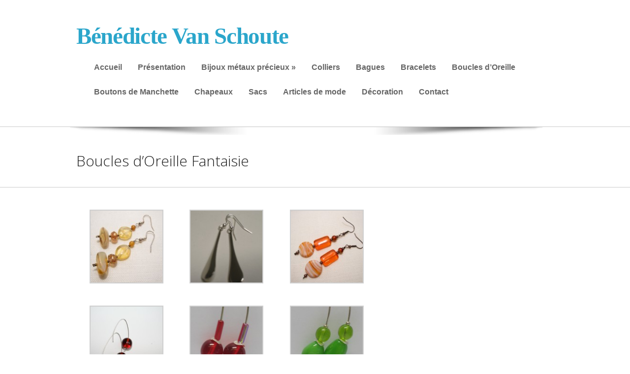

--- FILE ---
content_type: text/html; charset=UTF-8
request_url: http://www.benedictevanschoute.com/boucles-doreille-fantaisie/
body_size: 7009
content:
<!doctype html>
<!--[if lt IE 7 ]> <html class="no-js ie6" lang="fr-FR"> <![endif]-->
<!--[if IE 7 ]>    <html class="no-js ie7" lang="fr-FR"> <![endif]-->
<!--[if IE 8 ]>    <html class="no-js ie8" lang="fr-FR"> <![endif]-->
<!--[if (gte IE 9)|!(IE)]><!--> <html class="no-js" lang="fr-FR"> <!--<![endif]-->
<head>

<meta charset="UTF-8" />
<meta name="viewport" content="width=device-width, user-scalable=no, initial-scale=1.0, minimum-scale=1.0, maximum-scale=1.0">
<!--[if IE]>
<meta http-equiv="X-UA-Compatible" content="IE=edge,chrome=1" />
<![endif]-->
<title>Bénédicte Van Schoute &raquo; Boucles d&rsquo;Oreille Fantaisie</title>

<link rel="profile" href="http://gmpg.org/xfn/11" />
<link rel="pingback" href="http://www.benedictevanschoute.com/xmlrpc.php" />
			


	
<meta name='robots' content='max-image-preview:large' />
<link rel="alternate" type="application/rss+xml" title="Bénédicte Van Schoute &raquo; Flux" href="http://www.benedictevanschoute.com/feed/" />
<script type="text/javascript">
window._wpemojiSettings = {"baseUrl":"https:\/\/s.w.org\/images\/core\/emoji\/14.0.0\/72x72\/","ext":".png","svgUrl":"https:\/\/s.w.org\/images\/core\/emoji\/14.0.0\/svg\/","svgExt":".svg","source":{"concatemoji":"http:\/\/www.benedictevanschoute.com\/wp-includes\/js\/wp-emoji-release.min.js?ver=6.3.7"}};
/*! This file is auto-generated */
!function(i,n){var o,s,e;function c(e){try{var t={supportTests:e,timestamp:(new Date).valueOf()};sessionStorage.setItem(o,JSON.stringify(t))}catch(e){}}function p(e,t,n){e.clearRect(0,0,e.canvas.width,e.canvas.height),e.fillText(t,0,0);var t=new Uint32Array(e.getImageData(0,0,e.canvas.width,e.canvas.height).data),r=(e.clearRect(0,0,e.canvas.width,e.canvas.height),e.fillText(n,0,0),new Uint32Array(e.getImageData(0,0,e.canvas.width,e.canvas.height).data));return t.every(function(e,t){return e===r[t]})}function u(e,t,n){switch(t){case"flag":return n(e,"\ud83c\udff3\ufe0f\u200d\u26a7\ufe0f","\ud83c\udff3\ufe0f\u200b\u26a7\ufe0f")?!1:!n(e,"\ud83c\uddfa\ud83c\uddf3","\ud83c\uddfa\u200b\ud83c\uddf3")&&!n(e,"\ud83c\udff4\udb40\udc67\udb40\udc62\udb40\udc65\udb40\udc6e\udb40\udc67\udb40\udc7f","\ud83c\udff4\u200b\udb40\udc67\u200b\udb40\udc62\u200b\udb40\udc65\u200b\udb40\udc6e\u200b\udb40\udc67\u200b\udb40\udc7f");case"emoji":return!n(e,"\ud83e\udef1\ud83c\udffb\u200d\ud83e\udef2\ud83c\udfff","\ud83e\udef1\ud83c\udffb\u200b\ud83e\udef2\ud83c\udfff")}return!1}function f(e,t,n){var r="undefined"!=typeof WorkerGlobalScope&&self instanceof WorkerGlobalScope?new OffscreenCanvas(300,150):i.createElement("canvas"),a=r.getContext("2d",{willReadFrequently:!0}),o=(a.textBaseline="top",a.font="600 32px Arial",{});return e.forEach(function(e){o[e]=t(a,e,n)}),o}function t(e){var t=i.createElement("script");t.src=e,t.defer=!0,i.head.appendChild(t)}"undefined"!=typeof Promise&&(o="wpEmojiSettingsSupports",s=["flag","emoji"],n.supports={everything:!0,everythingExceptFlag:!0},e=new Promise(function(e){i.addEventListener("DOMContentLoaded",e,{once:!0})}),new Promise(function(t){var n=function(){try{var e=JSON.parse(sessionStorage.getItem(o));if("object"==typeof e&&"number"==typeof e.timestamp&&(new Date).valueOf()<e.timestamp+604800&&"object"==typeof e.supportTests)return e.supportTests}catch(e){}return null}();if(!n){if("undefined"!=typeof Worker&&"undefined"!=typeof OffscreenCanvas&&"undefined"!=typeof URL&&URL.createObjectURL&&"undefined"!=typeof Blob)try{var e="postMessage("+f.toString()+"("+[JSON.stringify(s),u.toString(),p.toString()].join(",")+"));",r=new Blob([e],{type:"text/javascript"}),a=new Worker(URL.createObjectURL(r),{name:"wpTestEmojiSupports"});return void(a.onmessage=function(e){c(n=e.data),a.terminate(),t(n)})}catch(e){}c(n=f(s,u,p))}t(n)}).then(function(e){for(var t in e)n.supports[t]=e[t],n.supports.everything=n.supports.everything&&n.supports[t],"flag"!==t&&(n.supports.everythingExceptFlag=n.supports.everythingExceptFlag&&n.supports[t]);n.supports.everythingExceptFlag=n.supports.everythingExceptFlag&&!n.supports.flag,n.DOMReady=!1,n.readyCallback=function(){n.DOMReady=!0}}).then(function(){return e}).then(function(){var e;n.supports.everything||(n.readyCallback(),(e=n.source||{}).concatemoji?t(e.concatemoji):e.wpemoji&&e.twemoji&&(t(e.twemoji),t(e.wpemoji)))}))}((window,document),window._wpemojiSettings);
</script>
<style type="text/css">
img.wp-smiley,
img.emoji {
	display: inline !important;
	border: none !important;
	box-shadow: none !important;
	height: 1em !important;
	width: 1em !important;
	margin: 0 0.07em !important;
	vertical-align: -0.1em !important;
	background: none !important;
	padding: 0 !important;
}
</style>
	<link rel='stylesheet' id='wp-block-library-css' href='http://www.benedictevanschoute.com/wp-includes/css/dist/block-library/style.min.css?ver=6.3.7' type='text/css' media='all' />
<style id='classic-theme-styles-inline-css' type='text/css'>
/*! This file is auto-generated */
.wp-block-button__link{color:#fff;background-color:#32373c;border-radius:9999px;box-shadow:none;text-decoration:none;padding:calc(.667em + 2px) calc(1.333em + 2px);font-size:1.125em}.wp-block-file__button{background:#32373c;color:#fff;text-decoration:none}
</style>
<style id='global-styles-inline-css' type='text/css'>
body{--wp--preset--color--black: #000000;--wp--preset--color--cyan-bluish-gray: #abb8c3;--wp--preset--color--white: #ffffff;--wp--preset--color--pale-pink: #f78da7;--wp--preset--color--vivid-red: #cf2e2e;--wp--preset--color--luminous-vivid-orange: #ff6900;--wp--preset--color--luminous-vivid-amber: #fcb900;--wp--preset--color--light-green-cyan: #7bdcb5;--wp--preset--color--vivid-green-cyan: #00d084;--wp--preset--color--pale-cyan-blue: #8ed1fc;--wp--preset--color--vivid-cyan-blue: #0693e3;--wp--preset--color--vivid-purple: #9b51e0;--wp--preset--gradient--vivid-cyan-blue-to-vivid-purple: linear-gradient(135deg,rgba(6,147,227,1) 0%,rgb(155,81,224) 100%);--wp--preset--gradient--light-green-cyan-to-vivid-green-cyan: linear-gradient(135deg,rgb(122,220,180) 0%,rgb(0,208,130) 100%);--wp--preset--gradient--luminous-vivid-amber-to-luminous-vivid-orange: linear-gradient(135deg,rgba(252,185,0,1) 0%,rgba(255,105,0,1) 100%);--wp--preset--gradient--luminous-vivid-orange-to-vivid-red: linear-gradient(135deg,rgba(255,105,0,1) 0%,rgb(207,46,46) 100%);--wp--preset--gradient--very-light-gray-to-cyan-bluish-gray: linear-gradient(135deg,rgb(238,238,238) 0%,rgb(169,184,195) 100%);--wp--preset--gradient--cool-to-warm-spectrum: linear-gradient(135deg,rgb(74,234,220) 0%,rgb(151,120,209) 20%,rgb(207,42,186) 40%,rgb(238,44,130) 60%,rgb(251,105,98) 80%,rgb(254,248,76) 100%);--wp--preset--gradient--blush-light-purple: linear-gradient(135deg,rgb(255,206,236) 0%,rgb(152,150,240) 100%);--wp--preset--gradient--blush-bordeaux: linear-gradient(135deg,rgb(254,205,165) 0%,rgb(254,45,45) 50%,rgb(107,0,62) 100%);--wp--preset--gradient--luminous-dusk: linear-gradient(135deg,rgb(255,203,112) 0%,rgb(199,81,192) 50%,rgb(65,88,208) 100%);--wp--preset--gradient--pale-ocean: linear-gradient(135deg,rgb(255,245,203) 0%,rgb(182,227,212) 50%,rgb(51,167,181) 100%);--wp--preset--gradient--electric-grass: linear-gradient(135deg,rgb(202,248,128) 0%,rgb(113,206,126) 100%);--wp--preset--gradient--midnight: linear-gradient(135deg,rgb(2,3,129) 0%,rgb(40,116,252) 100%);--wp--preset--font-size--small: 13px;--wp--preset--font-size--medium: 20px;--wp--preset--font-size--large: 36px;--wp--preset--font-size--x-large: 42px;--wp--preset--spacing--20: 0.44rem;--wp--preset--spacing--30: 0.67rem;--wp--preset--spacing--40: 1rem;--wp--preset--spacing--50: 1.5rem;--wp--preset--spacing--60: 2.25rem;--wp--preset--spacing--70: 3.38rem;--wp--preset--spacing--80: 5.06rem;--wp--preset--shadow--natural: 6px 6px 9px rgba(0, 0, 0, 0.2);--wp--preset--shadow--deep: 12px 12px 50px rgba(0, 0, 0, 0.4);--wp--preset--shadow--sharp: 6px 6px 0px rgba(0, 0, 0, 0.2);--wp--preset--shadow--outlined: 6px 6px 0px -3px rgba(255, 255, 255, 1), 6px 6px rgba(0, 0, 0, 1);--wp--preset--shadow--crisp: 6px 6px 0px rgba(0, 0, 0, 1);}:where(.is-layout-flex){gap: 0.5em;}:where(.is-layout-grid){gap: 0.5em;}body .is-layout-flow > .alignleft{float: left;margin-inline-start: 0;margin-inline-end: 2em;}body .is-layout-flow > .alignright{float: right;margin-inline-start: 2em;margin-inline-end: 0;}body .is-layout-flow > .aligncenter{margin-left: auto !important;margin-right: auto !important;}body .is-layout-constrained > .alignleft{float: left;margin-inline-start: 0;margin-inline-end: 2em;}body .is-layout-constrained > .alignright{float: right;margin-inline-start: 2em;margin-inline-end: 0;}body .is-layout-constrained > .aligncenter{margin-left: auto !important;margin-right: auto !important;}body .is-layout-constrained > :where(:not(.alignleft):not(.alignright):not(.alignfull)){max-width: var(--wp--style--global--content-size);margin-left: auto !important;margin-right: auto !important;}body .is-layout-constrained > .alignwide{max-width: var(--wp--style--global--wide-size);}body .is-layout-flex{display: flex;}body .is-layout-flex{flex-wrap: wrap;align-items: center;}body .is-layout-flex > *{margin: 0;}body .is-layout-grid{display: grid;}body .is-layout-grid > *{margin: 0;}:where(.wp-block-columns.is-layout-flex){gap: 2em;}:where(.wp-block-columns.is-layout-grid){gap: 2em;}:where(.wp-block-post-template.is-layout-flex){gap: 1.25em;}:where(.wp-block-post-template.is-layout-grid){gap: 1.25em;}.has-black-color{color: var(--wp--preset--color--black) !important;}.has-cyan-bluish-gray-color{color: var(--wp--preset--color--cyan-bluish-gray) !important;}.has-white-color{color: var(--wp--preset--color--white) !important;}.has-pale-pink-color{color: var(--wp--preset--color--pale-pink) !important;}.has-vivid-red-color{color: var(--wp--preset--color--vivid-red) !important;}.has-luminous-vivid-orange-color{color: var(--wp--preset--color--luminous-vivid-orange) !important;}.has-luminous-vivid-amber-color{color: var(--wp--preset--color--luminous-vivid-amber) !important;}.has-light-green-cyan-color{color: var(--wp--preset--color--light-green-cyan) !important;}.has-vivid-green-cyan-color{color: var(--wp--preset--color--vivid-green-cyan) !important;}.has-pale-cyan-blue-color{color: var(--wp--preset--color--pale-cyan-blue) !important;}.has-vivid-cyan-blue-color{color: var(--wp--preset--color--vivid-cyan-blue) !important;}.has-vivid-purple-color{color: var(--wp--preset--color--vivid-purple) !important;}.has-black-background-color{background-color: var(--wp--preset--color--black) !important;}.has-cyan-bluish-gray-background-color{background-color: var(--wp--preset--color--cyan-bluish-gray) !important;}.has-white-background-color{background-color: var(--wp--preset--color--white) !important;}.has-pale-pink-background-color{background-color: var(--wp--preset--color--pale-pink) !important;}.has-vivid-red-background-color{background-color: var(--wp--preset--color--vivid-red) !important;}.has-luminous-vivid-orange-background-color{background-color: var(--wp--preset--color--luminous-vivid-orange) !important;}.has-luminous-vivid-amber-background-color{background-color: var(--wp--preset--color--luminous-vivid-amber) !important;}.has-light-green-cyan-background-color{background-color: var(--wp--preset--color--light-green-cyan) !important;}.has-vivid-green-cyan-background-color{background-color: var(--wp--preset--color--vivid-green-cyan) !important;}.has-pale-cyan-blue-background-color{background-color: var(--wp--preset--color--pale-cyan-blue) !important;}.has-vivid-cyan-blue-background-color{background-color: var(--wp--preset--color--vivid-cyan-blue) !important;}.has-vivid-purple-background-color{background-color: var(--wp--preset--color--vivid-purple) !important;}.has-black-border-color{border-color: var(--wp--preset--color--black) !important;}.has-cyan-bluish-gray-border-color{border-color: var(--wp--preset--color--cyan-bluish-gray) !important;}.has-white-border-color{border-color: var(--wp--preset--color--white) !important;}.has-pale-pink-border-color{border-color: var(--wp--preset--color--pale-pink) !important;}.has-vivid-red-border-color{border-color: var(--wp--preset--color--vivid-red) !important;}.has-luminous-vivid-orange-border-color{border-color: var(--wp--preset--color--luminous-vivid-orange) !important;}.has-luminous-vivid-amber-border-color{border-color: var(--wp--preset--color--luminous-vivid-amber) !important;}.has-light-green-cyan-border-color{border-color: var(--wp--preset--color--light-green-cyan) !important;}.has-vivid-green-cyan-border-color{border-color: var(--wp--preset--color--vivid-green-cyan) !important;}.has-pale-cyan-blue-border-color{border-color: var(--wp--preset--color--pale-cyan-blue) !important;}.has-vivid-cyan-blue-border-color{border-color: var(--wp--preset--color--vivid-cyan-blue) !important;}.has-vivid-purple-border-color{border-color: var(--wp--preset--color--vivid-purple) !important;}.has-vivid-cyan-blue-to-vivid-purple-gradient-background{background: var(--wp--preset--gradient--vivid-cyan-blue-to-vivid-purple) !important;}.has-light-green-cyan-to-vivid-green-cyan-gradient-background{background: var(--wp--preset--gradient--light-green-cyan-to-vivid-green-cyan) !important;}.has-luminous-vivid-amber-to-luminous-vivid-orange-gradient-background{background: var(--wp--preset--gradient--luminous-vivid-amber-to-luminous-vivid-orange) !important;}.has-luminous-vivid-orange-to-vivid-red-gradient-background{background: var(--wp--preset--gradient--luminous-vivid-orange-to-vivid-red) !important;}.has-very-light-gray-to-cyan-bluish-gray-gradient-background{background: var(--wp--preset--gradient--very-light-gray-to-cyan-bluish-gray) !important;}.has-cool-to-warm-spectrum-gradient-background{background: var(--wp--preset--gradient--cool-to-warm-spectrum) !important;}.has-blush-light-purple-gradient-background{background: var(--wp--preset--gradient--blush-light-purple) !important;}.has-blush-bordeaux-gradient-background{background: var(--wp--preset--gradient--blush-bordeaux) !important;}.has-luminous-dusk-gradient-background{background: var(--wp--preset--gradient--luminous-dusk) !important;}.has-pale-ocean-gradient-background{background: var(--wp--preset--gradient--pale-ocean) !important;}.has-electric-grass-gradient-background{background: var(--wp--preset--gradient--electric-grass) !important;}.has-midnight-gradient-background{background: var(--wp--preset--gradient--midnight) !important;}.has-small-font-size{font-size: var(--wp--preset--font-size--small) !important;}.has-medium-font-size{font-size: var(--wp--preset--font-size--medium) !important;}.has-large-font-size{font-size: var(--wp--preset--font-size--large) !important;}.has-x-large-font-size{font-size: var(--wp--preset--font-size--x-large) !important;}
.wp-block-navigation a:where(:not(.wp-element-button)){color: inherit;}
:where(.wp-block-post-template.is-layout-flex){gap: 1.25em;}:where(.wp-block-post-template.is-layout-grid){gap: 1.25em;}
:where(.wp-block-columns.is-layout-flex){gap: 2em;}:where(.wp-block-columns.is-layout-grid){gap: 2em;}
.wp-block-pullquote{font-size: 1.5em;line-height: 1.6;}
</style>
<link rel='stylesheet' id='superfish-css' href='http://www.benedictevanschoute.com/wp-content/themes/consultant/css/superfish.css?ver=2.0' type='text/css' media='all' />
<link rel='stylesheet' id='flexslider-css' href='http://www.benedictevanschoute.com/wp-content/themes/consultant/css/flexslider.css' type='text/css' media='all' />
<link rel='stylesheet' id='foundation-css' href='http://www.benedictevanschoute.com/wp-content/themes/consultant/css/foundation.css' type='text/css' media='all' />
<link rel='stylesheet' id='consultant-style-css' href='http://www.benedictevanschoute.com/wp-content/themes/consultant/style.css?ver=1.2.14' type='text/css' media='all' />
<link rel='stylesheet' id='wps-visitor-style-css' href='http://www.benedictevanschoute.com/wp-content/plugins/wps-visitor-counter/styles/css/default.css?ver=2' type='text/css' media='all' />
<script type='text/javascript' src='http://www.benedictevanschoute.com/wp-includes/js/jquery/jquery.min.js?ver=3.7.0' id='jquery-core-js'></script>
<script type='text/javascript' src='http://www.benedictevanschoute.com/wp-includes/js/jquery/jquery-migrate.min.js?ver=3.4.1' id='jquery-migrate-js'></script>
<script type='text/javascript' src='http://www.benedictevanschoute.com/wp-content/themes/consultant/js/modernizr.js?ver=2.6.1' id='modernizr-js'></script>
<script type='text/javascript' id='wps-js-extra'>
/* <![CDATA[ */
var wpspagevisit = {"ajaxurl":"http:\/\/www.benedictevanschoute.com\/wp-admin\/admin-ajax.php","ajax_nonce":"01d4dfc154"};
/* ]]> */
</script>
<script type='text/javascript' src='http://www.benedictevanschoute.com/wp-content/plugins/wps-visitor-counter/styles/js/custom.js?ver=1' id='wps-js'></script>
<link rel="https://api.w.org/" href="http://www.benedictevanschoute.com/wp-json/" /><link rel="alternate" type="application/json" href="http://www.benedictevanschoute.com/wp-json/wp/v2/pages/273" /><link rel="EditURI" type="application/rsd+xml" title="RSD" href="http://www.benedictevanschoute.com/xmlrpc.php?rsd" />
<meta name="generator" content="WordPress 6.3.7" />
<link rel="canonical" href="http://www.benedictevanschoute.com/boucles-doreille-fantaisie/" />
<link rel='shortlink' href='http://www.benedictevanschoute.com/?p=273' />
<link rel="alternate" type="application/json+oembed" href="http://www.benedictevanschoute.com/wp-json/oembed/1.0/embed?url=http%3A%2F%2Fwww.benedictevanschoute.com%2Fboucles-doreille-fantaisie%2F" />
<link rel="alternate" type="text/xml+oembed" href="http://www.benedictevanschoute.com/wp-json/oembed/1.0/embed?url=http%3A%2F%2Fwww.benedictevanschoute.com%2Fboucles-doreille-fantaisie%2F&#038;format=xml" />
</head>

<body class="page-template-default page page-id-273">

	
	<!--headercontainer-->
	<div id="header_container">
	
		<div class="row">	
			<div class="large-12 columns">
		
		<!--header-->
		<div id="header2">
	
			<div id="logo2"><a href="http://www.benedictevanschoute.com" title="&quot;Créer, c&#039;est vivre deux fos&quot;, Albert Camus">Bénédicte Van Schoute</a></div><!--logo end-->
		
    
			
			<!--menu-->
			
		<div id="menubar">
	
		
		
	 <div class="menu-header"><ul id="nav" class="menu"><li id="menu-item-172" class="menu-item menu-item-type-custom menu-item-object-custom menu-item-home menu-item-172"><a href="http://www.benedictevanschoute.com/">Accueil</a></li>
<li id="menu-item-181" class="menu-item menu-item-type-post_type menu-item-object-page menu-item-181"><a href="http://www.benedictevanschoute.com/presentation/">Présentation</a></li>
<li id="menu-item-173" class="menu-item menu-item-type-post_type menu-item-object-page menu-item-has-children menu-item-173"><a href="http://www.benedictevanschoute.com/page-d-exemple/">Bijoux métaux précieux</a>
<ul class="sub-menu">
	<li id="menu-item-383" class="menu-item menu-item-type-post_type menu-item-object-page menu-item-has-children menu-item-383"><a href="http://www.benedictevanschoute.com/colliers-pendentifs/">Colliers / Pendentifs</a>
	<ul class="sub-menu">
		<li id="menu-item-377" class="menu-item menu-item-type-post_type menu-item-object-page menu-item-377"><a href="http://www.benedictevanschoute.com/naturellement/">Naturellement…</a></li>
		<li id="menu-item-378" class="menu-item menu-item-type-post_type menu-item-object-page menu-item-378"><a href="http://www.benedictevanschoute.com/comme-un-oiseau-sur-sa-branche/">Comme un oiseau sur sa branche…</a></li>
		<li id="menu-item-375" class="menu-item menu-item-type-post_type menu-item-object-page menu-item-375"><a href="http://www.benedictevanschoute.com/page-d-exemple/30-millions-damis/">30 millions d&rsquo;amis</a></li>
		<li id="menu-item-379" class="menu-item menu-item-type-post_type menu-item-object-page menu-item-379"><a href="http://www.benedictevanschoute.com/3d/">3D</a></li>
	</ul>
</li>
	<li id="menu-item-386" class="menu-item menu-item-type-post_type menu-item-object-page menu-item-386"><a href="http://www.benedictevanschoute.com/page-d-exemple/broches/">Broches</a></li>
	<li id="menu-item-376" class="menu-item menu-item-type-post_type menu-item-object-page menu-item-376"><a href="http://www.benedictevanschoute.com/bagues-aux-doigts/">La Bague au doigt…</a></li>
</ul>
</li>
<li id="menu-item-180" class="menu-item menu-item-type-post_type menu-item-object-page menu-item-180"><a href="http://www.benedictevanschoute.com/fantaisie/colliers/">Colliers</a></li>
<li id="menu-item-179" class="menu-item menu-item-type-post_type menu-item-object-page menu-item-179"><a href="http://www.benedictevanschoute.com/fantaisie/bagues/">Bagues</a></li>
<li id="menu-item-272" class="menu-item menu-item-type-post_type menu-item-object-page menu-item-272"><a href="http://www.benedictevanschoute.com/fantaisie/bracelets/">Bracelets</a></li>
<li id="menu-item-307" class="menu-item menu-item-type-post_type menu-item-object-page current-menu-item page_item page-item-273 current_page_item menu-item-307"><a href="http://www.benedictevanschoute.com/boucles-doreille-fantaisie/" aria-current="page">Boucles d&rsquo;Oreille</a></li>
<li id="menu-item-329" class="menu-item menu-item-type-post_type menu-item-object-page menu-item-329"><a href="http://www.benedictevanschoute.com/fantaisie/boutons-de-manchette-fantaisie/">Boutons de Manchette</a></li>
<li id="menu-item-175" class="menu-item menu-item-type-post_type menu-item-object-page menu-item-175"><a href="http://www.benedictevanschoute.com/chapeaux/">Chapeaux</a></li>
<li id="menu-item-182" class="menu-item menu-item-type-post_type menu-item-object-page menu-item-182"><a href="http://www.benedictevanschoute.com/sac/">Sacs</a></li>
<li id="menu-item-174" class="menu-item menu-item-type-post_type menu-item-object-page menu-item-174"><a href="http://www.benedictevanschoute.com/articles-de-mode/">Articles de mode</a></li>
<li id="menu-item-177" class="menu-item menu-item-type-post_type menu-item-object-page menu-item-177"><a href="http://www.benedictevanschoute.com/decorations/">Décoration</a></li>
<li id="menu-item-176" class="menu-item menu-item-type-post_type menu-item-object-page menu-item-176"><a href="http://www.benedictevanschoute.com/contact/">Contact</a></li>
</ul></div> 

	</div>
               
	<!--menu end--> 
		  <div class="clear"></div>	
		</div><!-- header end-->
        
	</div></div></div><!--header container end-->	
    <div class="row"> <div id="menu_shadow"></div> </div>
  		
			
	<div class="row">
    	<div class="large-12 columns">
		

</div>
 </div>

		

	<div id="subhead_container">
		
		<div class="row">

		<div class="large-12 columns">
		
		<h1>Boucles d&rsquo;Oreille Fantaisie</h1>
			
			</div>	
			
	</div>
    </div>
	
		<!--content-->
		<div class="row" id="content_container">
			
			<!--left col--><div class="large-8 columns">
		
				<div id="left-col">
		

									
					<div class="post-entry">

						
		<style type="text/css">
			#gallery-1 {
				margin: auto;
			}
			#gallery-1 .gallery-item {
				float: left;
				margin-top: 10px;
				text-align: center;
				width: 33%;
			}
			#gallery-1 img {
				border: 2px solid #cfcfcf;
			}
			#gallery-1 .gallery-caption {
				margin-left: 0;
			}
			/* see gallery_shortcode() in wp-includes/media.php */
		</style>
		<div id='gallery-1' class='gallery galleryid-273 gallery-columns-3 gallery-size-thumbnail'><dl class='gallery-item'>
			<dt class='gallery-icon landscape'>
				<a href='http://www.benedictevanschoute.com/boucles-doreille-fantaisie/img_1187/'><img width="150" height="150" src="http://www.benedictevanschoute.com/wp-content/uploads/2015/11/IMG_1187-150x150.jpg" class="attachment-thumbnail size-thumbnail" alt="" decoding="async" /></a>
			</dt></dl><dl class='gallery-item'>
			<dt class='gallery-icon portrait'>
				<a href='http://www.benedictevanschoute.com/boucles-doreille-fantaisie/img_3596/'><img width="150" height="150" src="http://www.benedictevanschoute.com/wp-content/uploads/2015/11/IMG_3596-e1448632992972-150x150.jpg" class="attachment-thumbnail size-thumbnail" alt="" decoding="async" /></a>
			</dt></dl><dl class='gallery-item'>
			<dt class='gallery-icon landscape'>
				<a href='http://www.benedictevanschoute.com/boucles-doreille-fantaisie/img_1166/'><img width="150" height="150" src="http://www.benedictevanschoute.com/wp-content/uploads/2015/11/IMG_1166-150x150.jpg" class="attachment-thumbnail size-thumbnail" alt="" decoding="async" /></a>
			</dt></dl><br style="clear: both" /><dl class='gallery-item'>
			<dt class='gallery-icon landscape'>
				<a href='http://www.benedictevanschoute.com/boucles-doreille-fantaisie/photo-2010-appareil-bene-1364/'><img width="150" height="150" src="http://www.benedictevanschoute.com/wp-content/uploads/2015/11/Photo-2010-appareil-béné-1364-150x150.jpg" class="attachment-thumbnail size-thumbnail" alt="" decoding="async" loading="lazy" /></a>
			</dt></dl><dl class='gallery-item'>
			<dt class='gallery-icon landscape'>
				<a href='http://www.benedictevanschoute.com/boucles-doreille-fantaisie/img_3650/'><img width="150" height="150" src="http://www.benedictevanschoute.com/wp-content/uploads/2015/11/IMG_3650-150x150.jpg" class="attachment-thumbnail size-thumbnail" alt="" decoding="async" loading="lazy" /></a>
			</dt></dl><dl class='gallery-item'>
			<dt class='gallery-icon landscape'>
				<a href='http://www.benedictevanschoute.com/boucles-doreille-fantaisie/img_3645/'><img width="150" height="150" src="http://www.benedictevanschoute.com/wp-content/uploads/2015/11/IMG_3645-150x150.jpg" class="attachment-thumbnail size-thumbnail" alt="" decoding="async" loading="lazy" /></a>
			</dt></dl><br style="clear: both" /><dl class='gallery-item'>
			<dt class='gallery-icon landscape'>
				<a href='http://www.benedictevanschoute.com/boucles-doreille-fantaisie/img_4271/'><img width="150" height="150" src="http://www.benedictevanschoute.com/wp-content/uploads/2015/11/IMG_4271-150x150.jpg" class="attachment-thumbnail size-thumbnail" alt="" decoding="async" loading="lazy" /></a>
			</dt></dl><dl class='gallery-item'>
			<dt class='gallery-icon landscape'>
				<a href='http://www.benedictevanschoute.com/boucles-doreille-fantaisie/img_1154_edited-1/'><img width="150" height="150" src="http://www.benedictevanschoute.com/wp-content/uploads/2015/11/IMG_1154_edited-1-150x150.jpg" class="attachment-thumbnail size-thumbnail" alt="" decoding="async" loading="lazy" /></a>
			</dt></dl><dl class='gallery-item'>
			<dt class='gallery-icon landscape'>
				<a href='http://www.benedictevanschoute.com/boucles-doreille-fantaisie/img_1171/'><img width="150" height="150" src="http://www.benedictevanschoute.com/wp-content/uploads/2015/11/IMG_1171-150x150.jpg" class="attachment-thumbnail size-thumbnail" alt="" decoding="async" loading="lazy" /></a>
			</dt></dl><br style="clear: both" /><dl class='gallery-item'>
			<dt class='gallery-icon landscape'>
				<a href='http://www.benedictevanschoute.com/boucles-doreille-fantaisie/img_3670/'><img width="150" height="150" src="http://www.benedictevanschoute.com/wp-content/uploads/2015/11/IMG_3670-150x150.jpg" class="attachment-thumbnail size-thumbnail" alt="" decoding="async" loading="lazy" /></a>
			</dt></dl><dl class='gallery-item'>
			<dt class='gallery-icon landscape'>
				<a href='http://www.benedictevanschoute.com/boucles-doreille-fantaisie/img_1164_edited-1/'><img width="150" height="150" src="http://www.benedictevanschoute.com/wp-content/uploads/2015/11/IMG_1164_edited-1-150x150.jpg" class="attachment-thumbnail size-thumbnail" alt="" decoding="async" loading="lazy" /></a>
			</dt></dl><dl class='gallery-item'>
			<dt class='gallery-icon landscape'>
				<a href='http://www.benedictevanschoute.com/boucles-doreille-fantaisie/img_4265/'><img width="150" height="150" src="http://www.benedictevanschoute.com/wp-content/uploads/2015/11/IMG_4265-150x150.jpg" class="attachment-thumbnail size-thumbnail" alt="" decoding="async" loading="lazy" /></a>
			</dt></dl><br style="clear: both" /><dl class='gallery-item'>
			<dt class='gallery-icon landscape'>
				<a href='http://www.benedictevanschoute.com/boucles-doreille-fantaisie/img_4270/'><img width="150" height="150" src="http://www.benedictevanschoute.com/wp-content/uploads/2015/11/IMG_4270-150x150.jpg" class="attachment-thumbnail size-thumbnail" alt="" decoding="async" loading="lazy" /></a>
			</dt></dl><dl class='gallery-item'>
			<dt class='gallery-icon landscape'>
				<a href='http://www.benedictevanschoute.com/boucles-doreille-fantaisie/img_3642/'><img width="150" height="150" src="http://www.benedictevanschoute.com/wp-content/uploads/2015/11/IMG_3642-150x150.jpg" class="attachment-thumbnail size-thumbnail" alt="" decoding="async" loading="lazy" /></a>
			</dt></dl><dl class='gallery-item'>
			<dt class='gallery-icon portrait'>
				<a href='http://www.benedictevanschoute.com/boucles-doreille-fantaisie/39-boucles-doreilles/'><img width="150" height="150" src="http://www.benedictevanschoute.com/wp-content/uploads/2015/11/39-boucles-doreilles-e1448633035519-150x150.jpg" class="attachment-thumbnail size-thumbnail" alt="" decoding="async" loading="lazy" /></a>
			</dt></dl><br style="clear: both" /><dl class='gallery-item'>
			<dt class='gallery-icon landscape'>
				<a href='http://www.benedictevanschoute.com/boucles-doreille-fantaisie/img_5600_edited-1/'><img width="150" height="150" src="http://www.benedictevanschoute.com/wp-content/uploads/2015/11/IMG_5600_edited-1-150x150.jpg" class="attachment-thumbnail size-thumbnail" alt="" decoding="async" loading="lazy" /></a>
			</dt></dl><dl class='gallery-item'>
			<dt class='gallery-icon portrait'>
				<a href='http://www.benedictevanschoute.com/boucles-doreille-fantaisie/img_3598/'><img width="150" height="150" src="http://www.benedictevanschoute.com/wp-content/uploads/2015/11/IMG_3598-e1448633007533-150x150.jpg" class="attachment-thumbnail size-thumbnail" alt="" decoding="async" loading="lazy" /></a>
			</dt></dl><dl class='gallery-item'>
			<dt class='gallery-icon landscape'>
				<a href='http://www.benedictevanschoute.com/boucles-doreille-fantaisie/img_3648/'><img width="150" height="150" src="http://www.benedictevanschoute.com/wp-content/uploads/2015/11/IMG_3648-150x150.jpg" class="attachment-thumbnail size-thumbnail" alt="" decoding="async" loading="lazy" /></a>
			</dt></dl><br style="clear: both" /><dl class='gallery-item'>
			<dt class='gallery-icon portrait'>
				<a href='http://www.benedictevanschoute.com/boucles-doreille-fantaisie/img_3658/'><img width="150" height="150" src="http://www.benedictevanschoute.com/wp-content/uploads/2015/11/IMG_3658-e1448633096421-150x150.jpg" class="attachment-thumbnail size-thumbnail" alt="" decoding="async" loading="lazy" /></a>
			</dt></dl><dl class='gallery-item'>
			<dt class='gallery-icon landscape'>
				<a href='http://www.benedictevanschoute.com/boucles-doreille-fantaisie/img_1178/'><img width="150" height="150" src="http://www.benedictevanschoute.com/wp-content/uploads/2015/11/IMG_1178-150x150.jpg" class="attachment-thumbnail size-thumbnail" alt="" decoding="async" loading="lazy" /></a>
			</dt></dl><dl class='gallery-item'>
			<dt class='gallery-icon landscape'>
				<a href='http://www.benedictevanschoute.com/boucles-doreille-fantaisie/perle_polymer_mo_4d21f3df8ee36-2_edited-1/'><img width="150" height="150" src="http://www.benedictevanschoute.com/wp-content/uploads/2015/11/Perle_polymer_mo_4d21f3df8ee36-2_edited-1-150x150.jpg" class="attachment-thumbnail size-thumbnail" alt="" decoding="async" loading="lazy" /></a>
			</dt></dl><br style="clear: both" /><dl class='gallery-item'>
			<dt class='gallery-icon portrait'>
				<a href='http://www.benedictevanschoute.com/boucles-doreille-fantaisie/img_3672/'><img width="150" height="150" src="http://www.benedictevanschoute.com/wp-content/uploads/2015/11/IMG_3672-e1448633020737-150x150.jpg" class="attachment-thumbnail size-thumbnail" alt="" decoding="async" loading="lazy" /></a>
			</dt></dl><dl class='gallery-item'>
			<dt class='gallery-icon landscape'>
				<a href='http://www.benedictevanschoute.com/boucles-doreille-fantaisie/img_3595/'><img width="150" height="150" src="http://www.benedictevanschoute.com/wp-content/uploads/2015/11/IMG_3595-150x150.jpg" class="attachment-thumbnail size-thumbnail" alt="" decoding="async" loading="lazy" /></a>
			</dt></dl><dl class='gallery-item'>
			<dt class='gallery-icon landscape'>
				<a href='http://www.benedictevanschoute.com/boucles-doreille-fantaisie/img_3673/'><img width="150" height="150" src="http://www.benedictevanschoute.com/wp-content/uploads/2015/11/IMG_3673-150x150.jpg" class="attachment-thumbnail size-thumbnail" alt="" decoding="async" loading="lazy" /></a>
			</dt></dl><br style="clear: both" /><dl class='gallery-item'>
			<dt class='gallery-icon landscape'>
				<a href='http://www.benedictevanschoute.com/boucles-doreille-fantaisie/img_1197/'><img width="150" height="150" src="http://www.benedictevanschoute.com/wp-content/uploads/2015/11/IMG_1197-150x150.jpg" class="attachment-thumbnail size-thumbnail" alt="" decoding="async" loading="lazy" /></a>
			</dt></dl><dl class='gallery-item'>
			<dt class='gallery-icon portrait'>
				<a href='http://www.benedictevanschoute.com/boucles-doreille-fantaisie/perle_verre___co_4d21fb04d9017-2/'><img width="150" height="150" src="http://www.benedictevanschoute.com/wp-content/uploads/2015/11/Perle_verre___co_4d21fb04d9017-2-e1448633175369-150x150.jpg" class="attachment-thumbnail size-thumbnail" alt="" decoding="async" loading="lazy" /></a>
			</dt></dl><dl class='gallery-item'>
			<dt class='gallery-icon landscape'>
				<a href='http://www.benedictevanschoute.com/boucles-doreille-fantaisie/perle_verre_doub_4d21f0ed61624-2_edited-1/'><img width="150" height="150" src="http://www.benedictevanschoute.com/wp-content/uploads/2015/11/Perle_verre_doub_4d21f0ed61624-2_edited-1-150x150.jpg" class="attachment-thumbnail size-thumbnail" alt="" decoding="async" loading="lazy" /></a>
			</dt></dl><br style="clear: both" /><dl class='gallery-item'>
			<dt class='gallery-icon landscape'>
				<a href='http://www.benedictevanschoute.com/boucles-doreille-fantaisie/perle_verre_comp_4d21efc6cdd5c-2_edited-1/'><img width="150" height="150" src="http://www.benedictevanschoute.com/wp-content/uploads/2015/11/Perle_verre_comp_4d21efc6cdd5c-2_edited-1-150x150.jpg" class="attachment-thumbnail size-thumbnail" alt="" decoding="async" loading="lazy" /></a>
			</dt></dl><dl class='gallery-item'>
			<dt class='gallery-icon portrait'>
				<a href='http://www.benedictevanschoute.com/boucles-doreille-fantaisie/perle_verre_maya_4d21f172ba11a-2_edited-1/'><img width="150" height="150" src="http://www.benedictevanschoute.com/wp-content/uploads/2015/11/Perle_verre_Maya_4d21f172ba11a-2_edited-1-e1448633185188-150x150.jpg" class="attachment-thumbnail size-thumbnail" alt="" decoding="async" loading="lazy" /></a>
			</dt></dl><dl class='gallery-item'>
			<dt class='gallery-icon landscape'>
				<a href='http://www.benedictevanschoute.com/boucles-doreille-fantaisie/perle_verre_oran_4d21fa71db072-2_edited-1/'><img width="150" height="150" src="http://www.benedictevanschoute.com/wp-content/uploads/2015/11/Perle_verre_oran_4d21fa71db072-2_edited-1-150x150.jpg" class="attachment-thumbnail size-thumbnail" alt="" decoding="async" loading="lazy" /></a>
			</dt></dl><br style="clear: both" /><dl class='gallery-item'>
			<dt class='gallery-icon landscape'>
				<a href='http://www.benedictevanschoute.com/boucles-doreille-fantaisie/photo-2010-appareil-bene-1374/'><img width="150" height="150" src="http://www.benedictevanschoute.com/wp-content/uploads/2015/11/Photo-2010-appareil-béné-1374-150x150.jpg" class="attachment-thumbnail size-thumbnail" alt="" decoding="async" loading="lazy" /></a>
			</dt></dl>
			<br style='clear: both' />
		</div>

						<div class="clear"></div>
												
					</div><!--post-entry end-->

					

	</div> <!--left-col end-->
</div> <!--column end-->

		<!--right-col-->
		<div class="large-4 columns">
			
				<!--sidebar-->
				<div id="sidebar">
			
			<ul class="xoxo">



					</ul>


				</div><!--sb end-->
				
			</div> <!--right-col-->
</div>
<!--content end-->
		

	<!--footer-->
	<div class="clear"></div>
		
		<div id="footer">
		
	
	<!--footer container--><div class="row">	
		
		<div class="large-12 columns" id="footer-widget">
			
			<div id="footer-bar1" class="large-4 columns">
			
			<ul class="xoxo">
			<li class="widget-container"><h3 class="widget-title">Meta</h3>	<ul>
			<li>Site Admin</li>			<li>Log out</li>
			<li>Entries <abbr title="Really Simple Syndication">RSS</abbr></li>
			<li>Comments <abbr title="Really Simple Syndication">RSS</abbr></li>
			<li><a href="http://wordpress.org/" title="Powered by WordPress, state-of-the-art semantic personal publishing platform.">WordPress.org</a></li>
						</ul>	</li>	</ul>			
					

</div><!--footer 1 end-->



<div id="footer-bar2" class="large-4 columns">
		<ul class="xoxo">
	<li class="widget-container"><h3 class="widget-title">About us</h3><div class="textwidget">
	This is a text widget. Put your own widget by going to appeareance widget area. Nullam posuere felis a lacus tempor eget dignissim arcu adipiscing. </div>
		</li></ul>
				
</div><!--footer 2 end-->


<div id="footer-bar3" class="large-4 columns">
		<ul class="xoxo">
	<li class="widget-container"><h3 class="widget-title">Our Services</h3><div class="textwidget">This is a text widget. Put your own widget by going to appeareance widget area. Nullam posuere felis a lacus tempor eget dignissim arcu adipiscing. </div>
		</li></ul>
				
</div><!--footer 3 end-->
			
			</div><!--footer widget end-->
		
		</div><!-- row end-->		
		
		</div><!-- footer end-->				
		
	<div class="clear"></div>
	
		<div id="footer-info">		
			
				<!--footer container--><div class="row">
				
		<div class="large-12 columns">
			
			<div id="copyright">Copyright 2026  | Powered by <a href="http://wordpress.org/">WordPress</a> | consultant theme by <a href="http://www.antthemes.com">antthemes</a></div>
					
			</div><!--footer info end-->		
		</div><!-- footer container2-->				
			
	</div>
	
	<script type='text/javascript' src='http://www.benedictevanschoute.com/wp-content/themes/consultant/js/superfish.js?ver=1.0' id='superfish-js'></script>
<script type='text/javascript' src='http://www.benedictevanschoute.com/wp-content/themes/consultant/js/jquery.custom.js?ver=1.0' id='consultant_custom-js'></script>
<script type='text/javascript' src='http://www.benedictevanschoute.com/wp-content/themes/consultant/js/jquery.fitvids.js?ver=1.0' id='fitvids-js'></script>
<script type='text/javascript' src='http://www.benedictevanschoute.com/wp-content/themes/consultant/js/selectnav.js?ver=0.1' id='selectnav-js'></script>
<script type='text/javascript' src='http://www.benedictevanschoute.com/wp-content/themes/consultant/js/jquery.flexslider.js?ver=2.1' id='flexslider-js'></script>
<script type='text/javascript' src='http://www.benedictevanschoute.com/wp-content/themes/consultant/js/responsive-scripts.js?ver=1.2.1' id='responsive-js'></script>

</body>

</html>

--- FILE ---
content_type: text/css
request_url: http://www.benedictevanschoute.com/wp-content/themes/consultant/css/superfish.css?ver=2.0
body_size: 706
content:
/*** ESSENTIAL STYLES ***/
#nav, #nav * {
	margin:			0;
	padding:		0;
	list-style:		none;
}
#nav {
	line-height:	1.0;
}
#nav ul {
	position:		absolute;
	top:			-999em;
	width:			13em; /* left offset of submenus need to match (see below) */
}
#nav ul li {
	width:			100%;
}
#nav li:hover {
	visibility:		inherit; /* fixes IE7 'sticky bug' */
}
#nav li {
	float:			left;
	position:		relative;
}
#nav a {
	display:		block;
	position:		relative;
}
#nav li:hover ul,
#nav li.sfHover ul {
	left:			0;
	top:			47px; /* match top ul list item height */
	z-index:		99;
}
ul#nav li:hover li ul,
ul#nav li.sfHover li ul {
	top:			-999em;
}
ul#nav li li:hover ul,
ul#nav li li.sfHover ul {
	left:			13em; /* match ul width */
	top:			0;
}
ul#nav li li:hover li ul,
ul#nav li li.sfHover li ul {
	top:			-999em;
}
ul#nav li li li:hover ul,
ul#nav li li li.sfHover ul {
	left:			13em; /* match ul width */
	top:			0px;
}

/*** DEMO SKIN ***/
#nav {
	float: left;
 font: 1em Arial, Verdana, sans-serif;
 font-weight: bold;

}
#nav a {
	padding: 1em;
	text-decoration:none;
}


#nav a, #nav a:visited  { /* visited pseudo selector so IE6 applies text colour*/
	color: #666;
}

#nav li li{
	border-right: 1px solid #ddd;
}

#nav li li{
	border-left: 1px solid #ddd;
}

#nav li li:first-child{
	border-top: 1px solid #ccc;
}

#nav li li a {
	background:	#fff;
	border-bottom: 1px solid #ddd;
	color: #000;
}

#nav li li a:visited {
	color: #000;
}

#nav li ul {
	background:	#f1f1f1;
	border-right: 1px solid #f1f1f1;
}

#nav li:hover, #nav li.sfHover,
#nav a:focus, #nav a:hover, #nav a:active {
	outline: 0;
	color: #c9c9c9;
	background: none;
}

#nav li ul li:hover, #nav li ul li.sfHover,
#nav li ul li a:focus, #nav li ul li a:hover, #nav li ul li a:active {
	outline: 0;
	color: #000;
}

--- FILE ---
content_type: text/css
request_url: http://www.benedictevanschoute.com/wp-content/themes/consultant/style.css?ver=1.2.14
body_size: 4295
content:
/*
Theme Name: consultant
Theme URI: http://antthemes.com/?page_id=215
Description: A very neat and clean blue and white business theme. The theme supports widgets. And features theme-options, threaded-comments and multi-level dropdown menu. A simple and neat typography.
Version: 1.2.18
Author: Manishg
Author URI: http://antthemes.com/
Tags: black,threaded-comments,light,two-columns,theme-options,white
License: GNU General Public License, v2 (or newer)
License URI: http://www.gnu.org/licenses/old-licenses/gpl-2.0.html
 *
 * Consultant WordPress Theme, Copyright (C) 2013 Manish Gori
 *
 * This program is free software; you can redistribute it and/or modify
 * it under the terms of the GNU General Public License as published by
 * the Free Software Foundation; either version 2 of the License, or
 * (at your option) any later version.
 * 
 * This program is distributed in the hope that it will be useful,
 * but WITHOUT ANY WARRANTY; without even the implied warranty of
 * MERCHANTABILITY or FITNESS FOR A PARTICULAR PURPOSE.  See the
 * GNU General Public License for more details.
 * 
 * Note: see the "license.htm" page for copyright and 
 * license information for bundled resources, including images
*/

@import "css/normalize.css";

/* main_container */
/*////////////////////////////////////////////////////////////////////////////////////////////*/

#wrapper {
	margin: 0 auto;
	position: relative;
}

/* header*/
/*////////////////////////////////////////////////////////////////////////////////////////////*/


#header_container{
	margin: 0 auto;
	padding-bottom: 45px;
	padding-top: 45px;
	border-bottom: 1px solid #ccc;	
}

#header {

	margin: 0 auto;
}

#header2 {

	margin: 0 auto;
}

#content_container{
	padding-top: 15px;
}

#left-col {
	padding: 10px 20px;
	padding-left: 0px;
	background: #fff;

}

/*footer*/	
/*////////////////////////////////////////////////////////////////////////////////////////////*/


#footer {
	margin: 30px 0 auto;
	background: #3d3d3d;
}

#footer-container{
	margin: 0 auto;
	font-size:11px;
}

#footer-container2{
	margin: 0 auto;
	padding: 15px 0px;
}

#footer-info {
	color:#ccc;
	margin: 0 auto;
	background: #1b1b1b;
	padding: 15px 0px;	
}


#copyright{
	text-align: center;
}

#footer-info a{
	text-decoration:none;
	color: #fff;
}

#footer-info a:hover{
	color: #ebebeb;
}

#footer-widget{
	padding: 8px 0px 8px 0px;
	float: left;
	color:#a8a8a8;
	line-height: 1.6em;
}

#footer-widget #search {
	width:120px;
	height:28px;
	background: #ebebeb;
	margin-left: 0px;
	position: relative;
}

#footer-widget #search #s {
	width:110px;
	height:24px;
	border:0px;
	margin-left:7px;
	margin-right:10px;
	margin-top:3px;
	color:#666;
	display: inline;
	background: #ebebeb;
	float: left;
}

#footer-widget #calendar_wrap {
	padding: 8px 0px;
}

#footer-widget #wp-calendar td{
	padding:2px;
}


#footer-widget .textwidget {
	padding: 5px 0px;
}


#footer-widget .widget_tag_cloud a{
	text-decoration: none;
	margin: 5px;
	line-height: 24px;
	margin-left: 0px;
	color: #6f6f6f;
}

#footer-widget .widget_tag_cloud a:hover{
	color: #fff;
}

#footer-widget .widget-container ul li a	{
	color:#6f6f6f;
}

#footer-widget .widget-container ul li a:hover	{
	color: #ccc;
}

#footer-widget .widget-container h3 {
	color: #fff;
	margin-bottom: 0px;
	padding-top: 10px;
	padding-left: 0px;
	font-size: 15px;
	padding-bottom: 2px;
}

#footer-widget .widget-container ul li {
	border-bottom: 1px solid #222;
	padding: 7px 0px;
	margin-left: 0px;
	background: none;
	}

#footer-bar1 {
 	float: left;
}
#footer-bar2 {
 	float: left;
}
#footer-bar3 {
 	float: left;
}
#footer-bar4 {
 	float: left;
}

span#follow-box{
	position: absolute;
	right: 100px;	
}

span#follow-box img{
	margin: 0 2px;
}

/*logo*/
/*////////////////////////////////////////////////////////////////////////////////////////////*/

#logo {
	margin: 0px 0px 0px 0px;
	float: left;
}

#logo2 {
	margin: 0px 0px 0px 0px;
	float: left;	
}

#logo img{
	border: none;
}

#logo2{
	text-decoration: none;
	color: #000;
	font-size: 47px;
	letter-spacing: -1pt;
	font-weight: bold;
	font-family:Georgia, "Times New Roman", Times, serif;
	text-align: center;
	line-height: 57px;
}

#slogan{
	text-align: center;
}

/*search*/
/*////////////////////////////////////////////////////////////////////////////////////////////*/


#search-header{
	float:left;
	margin-top:15px;
	padding-bottom:13px;
}

#search-header #search{
	background: #0b0c0c;

}

#search-header #search #s{
	background: #0b0c0c;
	font-size:12px;
	color: #aaa;
}

#search {
	width:180px;
	height:28px;
	background: #ebebeb;
	margin-left: 10px;
	position: relative;
}

#search #searchsubmit {
	background:url(images/go-btn.png) no-repeat top right;
	width:28px;
	height:28px;
	border:0px;
	position:absolute;
	right: -35px;
}

#search #s {
	width:170px;
	height:24px;
	border:0px;
	margin-left:7px;
	margin-right:10px;
	margin-top:3px;
	color:#666;
	display: inline;
	background: #ebebeb;
	float: left;
}

/*menu bar*/
/*////////////////////////////////////////////////////////////////////////////////////////////*/

#menubar {
	float: left;
	z-index: 99;
	margin: 10px 0px 0px 20px;
	position:relative;
}

#menu_container{
	border-top: 1px solid #ccc;
	border-bottom: 1px solid #ccc;
}

#menu_shadow{
	background: url("images/menu_shadow.png") no-repeat;
	width: 963px;
	height: 16px;
}


/*responsive menu*/
/*////////////////////////////////////////////////////////////////////////////////////////////*/

/* default style */
.selectnav { display: none; }

/* small screen */
@media screen and (max-width: 600px) {
  .js #nav { display: none; }
   .js #nav2 { display: none; }
  .js .selectnav { display: block; }
}

/*homepage boxes*/
/*////////////////////////////////////////////////////////////////////////////////////////////*/

#box_container{
	margin: 0 auto;
	padding-top: 35px;
}

.boxes{
	min-height: 100px;
	padding: 0px;
	margin-bottom:10px;
}

.box-head {

	padding-bottom: 20px;
}

.box-head img{
	width: 100%;
}

.title-head{
	padding-top:2px;
	text-align: center;
}

.title-box{
	font-size: 20px;
	color: #333;

	padding-bottom: 10px;
	border-bottom: 1px  solid #ebebeb;
}

.box-content {

	padding-top: 10px;
	text-align: center;	
}

/* welcome box */
/*////////////////////////////////////////////////////////////////////////////////////////////*/
 


.welcome_container { position: relative; width: 964px; margin: 0 auto; padding: 20px 0;}

#welcome-box h1{
	color: #000;
	font-style: italic;
	font-family: Georgia, "Times New Roman", Times, serif;
	text-align: center;
}

#welcome-box p{
	text-align: center;
}

/* POST */
/*////////////////////////////////////////////////////////////////////////////////////////////*/



.post {
	overflow: hidden;
	-ms-word-wrap: break-word;
word-wrap: break-word;
	
}


.post-entry {
	padding-bottom: 10px;
	padding-top: 10px;
	overflow: hidden;

}

.post-head {
	margin-bottom: 5px;
}

.post-head h1 a, .post-head h1 {
	text-decoration:none;
	color:#333;
	margin: 0px;
	font-size: 30px;
}

.post-head h1 a:hover {
	color:#464646;
}


.post-head-notfound h1, .post-head-404 h1, .post-head-archive h1, .post-head-search h1 {
	margin-bottom: 10px;
	font-weight:normal;
	text-decoration:none;
	color:#333;
	font-size: 30px;
}

.post-thumb img {
	border: 0px solid #ebebeb;
}

.post-entry img{
	margin-bottom: 10px;
}

.meta-data{
	line-height: 16px;
	padding: 6px 3px;
	margin-bottom: 3px;
	font-size: 11px;
	border-bottom: 1px solid #e9e9e9;
}

.meta-data a{

	
}

.read-more {
	margin-top: 10px;
	text-decoration: none;
	padding: 7px 14px;
	color: #777;
	font-size: 12px;
	background: url("images/read-more.png") top left no-repeat;
}

.read-more a:hover{
	color:#000;
}

.clear {
	clear:both;
}

.sticky {
  border-bottom: 1px solid #e7e7e7;
}

.entry-thumbnail img {
	display: block;
	margin: 0 auto 10px;
}

/* content */
/*////////////////////////////////////////////////////////////////////////////////////////////*/
#content table {
	border: 1px solid #e7e7e7;
	margin: 0 -1px 24px 0;
	text-align: left;
	width: 100%;
}
#content tr th,
#content thead th {
	color: #888;
	font-size: 12px;
	font-weight: bold;
	line-height: 18px;
	padding: 9px 10px;
}
#content tr td {
	border-top: 1px solid #e7e7e7;
	padding: 6px 10px;
}
#content tr.odd td {
	background: #f2f7fc;
}

/* sidebar*/
/*////////////////////////////////////////////////////////////////////////////////////////////*/

#sidebar {
	padding:0px 20px 20px 0px;
}

#sidebar ul  {
	list-style: none;
}

#sidebar { word-wrap: break-word;}

/* Buttons */
button,
input[type="submit"],
input[type="button"],
input[type="reset"] {
	padding: 5px 15px;
}

#sidebar img { width: 100%;}

/* =Comments
-------------------------------------------------------------- */
#comments {
	clear: both;
}
#comments .navigation {
	padding: 0 0 18px 0;
}
h3#comments-title,
h3#reply-title {
	color: #000;
	font-size: 20px;
	margin-bottom: 0;
}
h3#comments-title {
	padding: 24px 0;
	font-weight: normal;
	font-size: 16px;
}
.commentlist {
	list-style: none;
	margin: 0;
	border-left: 1px dotted #000;
}
.commentlist li.comment {
	border-bottom: 1px dotted #000;
	line-height: 24px;
	margin: 0 0 24px 0;
	padding: 0 0 0 30px;
}
.commentlist li{margin-left: 7px;}
.commentlist li:last-child {
	border-bottom: none;
	margin-bottom: 0;
}
#comments .comment-body ul,
#comments .comment-body ol {
	margin-bottom: 18px;
}
#comments .comment-body p:last-child {
	margin-bottom: 6px;
}
#comments .comment-body blockquote p:last-child {
	margin-bottom: 24px;
}

#comments .comment-body ul { margin: 0 0 10px 10px; }
#comments .comment-body ul li {
	display: block;
	margin: 5px 0;
	padding: 0 0 0 27px;
	background: url(images/bullet.png) no-repeat 0 0px;
}

#comments .comment-body ol {
	margin: 5px 0 15px 20px;
}
#comments .comment-body ol li { 
	margin: 5px 0;
	list-style: decimal;
	padding: 0 0 0 5px;
 }

.commentlist ol {
	list-style: decimal;
}
.commentlist .avatar {
	padding: 4px;
	border: 1px solid #e6e1db;
	float: left;
	margin-right: 8px;
}
.comment-author .fn a{
	text-decoration: none;
}
.comment-author cite {
	color: #000;
	font-style: normal;
	font-weight: bold;
}
.comment-author .says {
	font-style: italic;
}
.comment-meta {
	font-size: 12px;
	margin: 0 0 18px 0;
}
.comment-meta a:link,
.comment-meta a:visited {
	color:#999999;
	text-decoration: none;
}
.comment-meta a:active,
.comment-meta a:hover {
	color:#999999;
}
.commentlist .even {
}
.commentlist .bypostauthor {

}
.reply {
	font-size: 12px;
	padding: 0 0 24px 0;
}
.reply a {
	background:#ebebeb; text-decoration:none; width:53px; height:23px; display:block; text-align:center; color: #777;
}
.reply a:hover {
	background-color:#d2d2d2;
	
}
.commentlist .children {
	list-style: none;
	margin: 0;
}
.commentlist .children li {
	border: none;
	margin: 0;
}
.nopassword,
.nocomments {
	display: none;
}
#comments .pingback {
	border-bottom: 1px dotted #000;
	margin-bottom: 18px;
	padding-bottom: 18px;
}
.commentlist li.comment+li.pingback {
	margin-top: -6px;
}
#comments .pingback p {
	color: #888;
	display: block;
	font-size: 12px;
	line-height: 18px;
	margin: 0;
}
#comments .pingback .url {
	font-size: 13px;
	font-style: italic;
}


/* Comments form */
input[type=submit] {
	color: #000 !important;
	cursor: pointer;
	display:block;
	border: 1px solid #ddd;
	background-color: #fff !important;
	padding: 5px;
}
#respond {
	border-top: 1px dotted #000;
	margin: 24px 0;
	overflow: hidden;
	position: relative;
}
#respond p {
	margin: 0;
}
#respond .comment-notes {
	margin-bottom: 1em;
}
.form-allowed-tags {
	line-height: 1em;
}
.children #respond {
	margin: 0 48px 0 0;
}
h3#reply-title {
	margin: 18px 0;
	font-weight: normal;
}
#comments-list #respond {
	margin: 0 0 18px 0;
}
#comments-list ul #respond {
	margin: 0;
}
#cancel-comment-reply-link {
	font-size: 12px;
	font-weight: normal;
	line-height: 18px;
}
#respond .required {
	color: #ff4b33;
	font-weight: bold;
}
#respond label {
	color: #888;
	font-size: 12px;
}
#respond input {
	margin: 0 0 9px;
	width: 95%;
	border:1px solid #ccc;
	background: #fff;
	padding: 5px;
	color: #000;
}
#respond textarea {
	width: 95%;
	border:1px solid #ccc;
	background: #fff;
	color: #000;
	padding: 5px;
}
#respond .form-allowed-tags {
	color: #888;
	font-size: 12px;
	line-height: 18px;
}
#respond .form-allowed-tags code {
	font-size: 11px;
}
#respond .form-submit {
	margin: 12px 0;
}
#respond .form-submit input {
	font-size: 14px;
	width: auto;
}

/*contact form*/
/*////////////////////////////////////////////////////////////////////////////////////////////*/

.contactform label {
	float:left;
	width:100px;
	font-size:12px;
	padding-top:4px;
	margin-right: 10px;
	color: #333;
	display:block;
	}
	
.contactform input {
	padding:5px;
	width:350px;
	border:1px solid #ebebeb;
	color: #666;
	}
	
.contactform textarea {
	color: #666;
	height:100px;
	width:350px;
	padding:5px;
	border:1px solid #ebebeb;
	}

.contactform p {
	margin-bottom:10px;
}	

.contactform .submit input {
	width: auto;
	padding: 5px 18px;
	background: #ebebeb;
	border: 0;
	font-size: 14px;
	color: #777;
	float: right;
	margin-right: 145px;
}	

.contactform .submit input:hover {
	background-color:#d2d2d2;
	cursor:pointer;
}

.needsfilled {
	background:#d2d2d2;
	color:white;
}

#sidebar-contact{
	padding-left: 10px;
}

/*gallery-wp*/
/*////////////////////////////////////////////////////////////////////////////////////////////*/

#gallery-wp a{
	text-decoration: none;
	font-size: 18px;
}

.gallery-caption {
	margin: 0 0 5px;
}

/*--navigation--*/
/*////////////////////////////////////////////////////////////////////////////////////////////*/

.navigation {
	float: left;
	width: 100%;
	margin: 20px 0;
}


.navigation .alignleft a {
	float: left;
}

.navigation .alignright a {
	float: right;
}

#nav-single {
    overflow:hidden;
    margin-top:20px;
    margin-bottom:10px;
}
.nav-previous {
    float: left;
    width: 50%;
}
.nav-next {
    float: right;
    text-align: right;
    width: 50%;
}

/*--wp-pagenavi--*/
/*////////////////////////////////////////////////////////////////////////////////////////////*/

.wp-pagenavi {
	color: #464646;
	margin-top: 30px;
}

.wp-pagenavi a {
	margin-left: 3px;
	padding: 3px 7px;
	text-decoration: none;
}

.wp-pagenavi a.page {
	padding: 2px 5px; 
	margin: 2px;
	text-decoration: none;
	background: #f6f6f6;
}

.wp-pagenavi span.current {
	padding: 2px 5px; 
	margin: 2px;
	font-weight: bold;
	background: #000;
	color: #fff;
}
.wp-pagenavi span.extend {
	padding: 2px 5px; 
	margin: 2px;
	background: #f6f6f6;
	text-decoration: none;
}

.wp-pagenavi span.pages {
	padding: 2px 5px; 
	margin: 2px;
	background: #f6f6f6;
}

/*--sub head and breadcrumbs--*/
/*////////////////////////////////////////////////////////////////////////////////////////////*/

#subhead_container{
padding: 12px 0px;
border-bottom: 1px solid #ccc;
}

#subhead_container h1{
	padding-top: 0px;
	padding-left: 0px;
	font-size: 30px;
}


/*--widget-formatting*/
/*////////////////////////////////////////////////////////////////////////////////////////////*/

/*general*/

.widget-container {
	margin-bottom: 45px;
}

.widget-container ul li a	{
	text-decoration:none;

}

.widget-container ul li a:hover	{
	text-decoration:none;
	color:#000;
}

.widget-container h3 {
	color: #333; 
	padding: 0px 5px 8px 10px;
	margin: 0px 0px 0px 0px;
	overflow: hidden;
	font-size: 21px;
	font-weight: 500;
}

.widget-container ul li {
	border-bottom: 1px solid #ebebeb;
	padding: 7px 0px 0px 16px;
	margin-left: 0px;
	margin-right: 15px;
}

.widget-container ul li {
	background: url("images/bullet.png") no-repeat 0px 13px;
}

.widget-container ul li ul li{
	margin-left: 6px;
}

/*widgets*/

.textwidget {
	padding: 5px 11px;
}

#calendar_wrap {
	text-align: left;
	padding: 8px 15px;
	margin: 0;
}

#wp-calendar {
	text-align:	left;
	margin-top:	5px;
	width:	100%;
}

#footer-widget #wp-calendar a:hover{
	color: white;
}

#wp-calendar caption{
	font-weight: normal;
	font-size: 14px;
	margin-bottom: .4em;
}

#wp-calendar td{
	padding:10px;
}

#wp-calendar #today{
	font-weight: bold; color: #FF0000;
}


.widget_tag_cloud a{
	text-decoration: none;
	margin: 5px;
	line-height: 24px;
	
}

/*Alignments */
/*////////////////////////////////////////////////////////////////////////////////////////////*/

.alignleft,
img.alignleft {
	display: inline;
	float: left;
	margin-right: 22px;
	margin-top: 9px;
}

.alignright,
img.alignright {
	display: inline;
	float: right;
	margin-left: 22px;
	margin-top: 8px;
}
.aligncenter,
img.aligncenter {
	clear: both;
	display: block;
	margin-left: auto;
	margin-right: auto;
}

.alignleft,
.alignright,
.aligncenter,
img.alignleft,
img.alignright,
img.aligncenter
{
	margin-bottom: 10px;
}

img.alignnone,
.alignnone {
	display: inline;
	margin-right: 15px;
	margin-top: 4px;
	margin-bottom: 12px;
}

.wp-caption {
	border: none;
	background: #f1f1f1;
	color: #888;
	font-size: 12px;
	line-height: 18px;
	text-align: center;
	margin-bottom: 15px;
	padding: 4px;
	-moz-border-radius: 0;
	-khtml-border-radius: 0;
	-webkit-border-radius: 0;
	border-radius: 0;
}
.wp-caption img {
	margin: 5px;
}
.wp-caption p.wp-caption-text {
	margin: 0 0 4px;
}
.wp-smiley {
	margin:0;
}

--- FILE ---
content_type: application/javascript
request_url: http://www.benedictevanschoute.com/wp-content/themes/consultant/js/jquery.custom.js?ver=1.0
body_size: 451
content:
/*-----------------------------------------------------------------------------------

 	Custom JS - All front-end jQuery
 
-----------------------------------------------------------------------------------*/
 


jQuery(document).ready(function() {
								
								
 if (jQuery().superfish) {	
 
  jQuery('ul#nav').superfish({ 
            delay:       0,                            // one second delay on mouseout 
            animation:   {opacity:'show',height:'show'},  // fade-in and slide-down animation 
			disableHI: true,			
            speed:       'fast'                       // faster animation speed 			
        }); 
}

selectnav('nav', {
    nested: true,
	indent: '-',
    label: false
});

});

jQuery(window).load(function() {
    jQuery('.flexslider').flexslider( {
	directionNav: true,
	controlNav: false,
	animationLoop: true
	 });
  });

jQuery(document).ready(function(){
    // Target your .container, .wrapper, .post, etc.
    jQuery("#content_container").fitVids();
  });